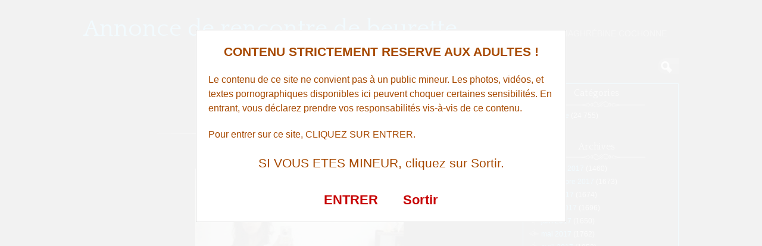

--- FILE ---
content_type: text/html; charset=UTF-8
request_url: http://www.annonce-rencontre-beurette.com/rdv-baise-sur-orleans-4116/
body_size: 11926
content:
<!DOCTYPE html>
<!--[if IE 6]> <html id="ie6" lang="fr-FR"> <![endif]-->
<!--[if IE 7]> <html id="ie7" lang="fr-FR"> <![endif]-->
<!--[if IE 8]> <html id="ie8" lang="fr-FR"> <![endif]-->
<!--[if !(IE 6) | !(IE 7) | !(IE 8)]><!--> <html lang="fr-FR"> <!--<![endif]-->

<head><style>img.lazy{min-height:1px}</style><link href="http://www.annonce-rencontre-beurette.com/wp-content/plugins/w3-total-cache/pub/js/lazyload.min.js" as="script">
	<meta charset="UTF-8" />
	<link rel="pingback" href="http://www.annonce-rencontre-beurette.com/xmlrpc.php" />

<meta name="viewport" content="width=device-width, initial-scale=1.0">
<meta http-equiv="X-UA-Compatible" content="IE=edge,chrome=1">
<meta name="HandheldFriendly" content="true">
	<!--[if lt IE 9]>
	<script src="http://www.annonce-rencontre-beurette.com/wp-content/themes/suffusion/scripts/html5.js" type="text/javascript"></script>
	<![endif]-->
<meta name='robots' content='index, follow, max-image-preview:large, max-snippet:-1, max-video-preview:-1' />

	<!-- This site is optimized with the Yoast SEO plugin v26.8 - https://yoast.com/product/yoast-seo-wordpress/ -->
	<title>Rdv baise sur Orléans - Annonce de rencontre de beurette</title>
	<link rel="canonical" href="http://www.annonce-rencontre-beurette.com/rdv-baise-sur-orleans-4116/" />
	<meta property="og:locale" content="fr_FR" />
	<meta property="og:type" content="article" />
	<meta property="og:title" content="Rdv baise sur Orléans - Annonce de rencontre de beurette" />
	<meta property="og:description" content="Salut, je cherche tjs de nouveaux plans cul alors je poste une annonce sur ce site pour me faire un [...]" />
	<meta property="og:url" content="http://www.annonce-rencontre-beurette.com/rdv-baise-sur-orleans-4116/" />
	<meta property="og:site_name" content="Annonce de rencontre de beurette" />
	<meta property="article:published_time" content="2015-06-26T10:53:26+00:00" />
	<meta property="og:image" content="http://www.annonce-rencontre-beurette.com/wp-content/uploads/photos/111.jpg" />
	<meta name="author" content="beurette chaude" />
	<meta name="twitter:card" content="summary_large_image" />
	<meta name="twitter:label1" content="Écrit par" />
	<meta name="twitter:data1" content="beurette chaude" />
	<meta name="twitter:label2" content="Durée de lecture estimée" />
	<meta name="twitter:data2" content="1 minute" />
	<script type="application/ld+json" class="yoast-schema-graph">{"@context":"https://schema.org","@graph":[{"@type":"Article","@id":"http://www.annonce-rencontre-beurette.com/rdv-baise-sur-orleans-4116/#article","isPartOf":{"@id":"http://www.annonce-rencontre-beurette.com/rdv-baise-sur-orleans-4116/"},"author":{"name":"beurette chaude","@id":"http://www.annonce-rencontre-beurette.com/#/schema/person/1c71814f019fd75b5254fe91ec9d5374"},"headline":"Rdv baise sur Orléans","datePublished":"2015-06-26T10:53:26+00:00","mainEntityOfPage":{"@id":"http://www.annonce-rencontre-beurette.com/rdv-baise-sur-orleans-4116/"},"wordCount":118,"image":{"@id":"http://www.annonce-rencontre-beurette.com/rdv-baise-sur-orleans-4116/#primaryimage"},"thumbnailUrl":"http://www.annonce-rencontre-beurette.com/wp-content/uploads/photos/111.jpg","keywords":["Orléans"],"articleSection":["qui-suce"],"inLanguage":"fr-FR"},{"@type":"WebPage","@id":"http://www.annonce-rencontre-beurette.com/rdv-baise-sur-orleans-4116/","url":"http://www.annonce-rencontre-beurette.com/rdv-baise-sur-orleans-4116/","name":"Rdv baise sur Orléans - Annonce de rencontre de beurette","isPartOf":{"@id":"http://www.annonce-rencontre-beurette.com/#website"},"primaryImageOfPage":{"@id":"http://www.annonce-rencontre-beurette.com/rdv-baise-sur-orleans-4116/#primaryimage"},"image":{"@id":"http://www.annonce-rencontre-beurette.com/rdv-baise-sur-orleans-4116/#primaryimage"},"thumbnailUrl":"http://www.annonce-rencontre-beurette.com/wp-content/uploads/photos/111.jpg","datePublished":"2015-06-26T10:53:26+00:00","author":{"@id":"http://www.annonce-rencontre-beurette.com/#/schema/person/1c71814f019fd75b5254fe91ec9d5374"},"breadcrumb":{"@id":"http://www.annonce-rencontre-beurette.com/rdv-baise-sur-orleans-4116/#breadcrumb"},"inLanguage":"fr-FR","potentialAction":[{"@type":"ReadAction","target":["http://www.annonce-rencontre-beurette.com/rdv-baise-sur-orleans-4116/"]}]},{"@type":"ImageObject","inLanguage":"fr-FR","@id":"http://www.annonce-rencontre-beurette.com/rdv-baise-sur-orleans-4116/#primaryimage","url":"http://www.annonce-rencontre-beurette.com/wp-content/uploads/photos/111.jpg","contentUrl":"http://www.annonce-rencontre-beurette.com/wp-content/uploads/photos/111.jpg"},{"@type":"BreadcrumbList","@id":"http://www.annonce-rencontre-beurette.com/rdv-baise-sur-orleans-4116/#breadcrumb","itemListElement":[{"@type":"ListItem","position":1,"name":"Accueil","item":"http://www.annonce-rencontre-beurette.com/"},{"@type":"ListItem","position":2,"name":"Rdv baise sur Orléans"}]},{"@type":"WebSite","@id":"http://www.annonce-rencontre-beurette.com/#website","url":"http://www.annonce-rencontre-beurette.com/","name":"Annonce de rencontre de beurette","description":"Maghrébine cochonne","potentialAction":[{"@type":"SearchAction","target":{"@type":"EntryPoint","urlTemplate":"http://www.annonce-rencontre-beurette.com/?s={search_term_string}"},"query-input":{"@type":"PropertyValueSpecification","valueRequired":true,"valueName":"search_term_string"}}],"inLanguage":"fr-FR"},{"@type":"Person","@id":"http://www.annonce-rencontre-beurette.com/#/schema/person/1c71814f019fd75b5254fe91ec9d5374","name":"beurette chaude","image":{"@type":"ImageObject","inLanguage":"fr-FR","@id":"http://www.annonce-rencontre-beurette.com/#/schema/person/image/","url":"https://secure.gravatar.com/avatar/794211b689049f7618a156878571e817a1d771f9f40c3c5700fb894e726b4ba5?s=96&d=monsterid&r=g","contentUrl":"https://secure.gravatar.com/avatar/794211b689049f7618a156878571e817a1d771f9f40c3c5700fb894e726b4ba5?s=96&d=monsterid&r=g","caption":"beurette chaude"},"url":"http://www.annonce-rencontre-beurette.com/author/znnon466r26zzbeur33tte/"}]}</script>
	<!-- / Yoast SEO plugin. -->


<link rel='dns-prefetch' href='//fonts.googleapis.com' />
<link rel="alternate" type="application/rss+xml" title="Annonce de rencontre de beurette &raquo; Flux" href="http://www.annonce-rencontre-beurette.com/feed/" />
<link rel="alternate" type="application/rss+xml" title="Annonce de rencontre de beurette &raquo; Flux des commentaires" href="http://www.annonce-rencontre-beurette.com/comments/feed/" />
<link rel="alternate" title="oEmbed (JSON)" type="application/json+oembed" href="http://www.annonce-rencontre-beurette.com/wp-json/oembed/1.0/embed?url=http%3A%2F%2Fwww.annonce-rencontre-beurette.com%2Frdv-baise-sur-orleans-4116%2F" />
<link rel="alternate" title="oEmbed (XML)" type="text/xml+oembed" href="http://www.annonce-rencontre-beurette.com/wp-json/oembed/1.0/embed?url=http%3A%2F%2Fwww.annonce-rencontre-beurette.com%2Frdv-baise-sur-orleans-4116%2F&#038;format=xml" />
<style id='wp-img-auto-sizes-contain-inline-css' type='text/css'>
img:is([sizes=auto i],[sizes^="auto," i]){contain-intrinsic-size:3000px 1500px}
/*# sourceURL=wp-img-auto-sizes-contain-inline-css */
</style>
<style id='wp-block-library-inline-css' type='text/css'>
:root{--wp-block-synced-color:#7a00df;--wp-block-synced-color--rgb:122,0,223;--wp-bound-block-color:var(--wp-block-synced-color);--wp-editor-canvas-background:#ddd;--wp-admin-theme-color:#007cba;--wp-admin-theme-color--rgb:0,124,186;--wp-admin-theme-color-darker-10:#006ba1;--wp-admin-theme-color-darker-10--rgb:0,107,160.5;--wp-admin-theme-color-darker-20:#005a87;--wp-admin-theme-color-darker-20--rgb:0,90,135;--wp-admin-border-width-focus:2px}@media (min-resolution:192dpi){:root{--wp-admin-border-width-focus:1.5px}}.wp-element-button{cursor:pointer}:root .has-very-light-gray-background-color{background-color:#eee}:root .has-very-dark-gray-background-color{background-color:#313131}:root .has-very-light-gray-color{color:#eee}:root .has-very-dark-gray-color{color:#313131}:root .has-vivid-green-cyan-to-vivid-cyan-blue-gradient-background{background:linear-gradient(135deg,#00d084,#0693e3)}:root .has-purple-crush-gradient-background{background:linear-gradient(135deg,#34e2e4,#4721fb 50%,#ab1dfe)}:root .has-hazy-dawn-gradient-background{background:linear-gradient(135deg,#faaca8,#dad0ec)}:root .has-subdued-olive-gradient-background{background:linear-gradient(135deg,#fafae1,#67a671)}:root .has-atomic-cream-gradient-background{background:linear-gradient(135deg,#fdd79a,#004a59)}:root .has-nightshade-gradient-background{background:linear-gradient(135deg,#330968,#31cdcf)}:root .has-midnight-gradient-background{background:linear-gradient(135deg,#020381,#2874fc)}:root{--wp--preset--font-size--normal:16px;--wp--preset--font-size--huge:42px}.has-regular-font-size{font-size:1em}.has-larger-font-size{font-size:2.625em}.has-normal-font-size{font-size:var(--wp--preset--font-size--normal)}.has-huge-font-size{font-size:var(--wp--preset--font-size--huge)}.has-text-align-center{text-align:center}.has-text-align-left{text-align:left}.has-text-align-right{text-align:right}.has-fit-text{white-space:nowrap!important}#end-resizable-editor-section{display:none}.aligncenter{clear:both}.items-justified-left{justify-content:flex-start}.items-justified-center{justify-content:center}.items-justified-right{justify-content:flex-end}.items-justified-space-between{justify-content:space-between}.screen-reader-text{border:0;clip-path:inset(50%);height:1px;margin:-1px;overflow:hidden;padding:0;position:absolute;width:1px;word-wrap:normal!important}.screen-reader-text:focus{background-color:#ddd;clip-path:none;color:#444;display:block;font-size:1em;height:auto;left:5px;line-height:normal;padding:15px 23px 14px;text-decoration:none;top:5px;width:auto;z-index:100000}html :where(.has-border-color){border-style:solid}html :where([style*=border-top-color]){border-top-style:solid}html :where([style*=border-right-color]){border-right-style:solid}html :where([style*=border-bottom-color]){border-bottom-style:solid}html :where([style*=border-left-color]){border-left-style:solid}html :where([style*=border-width]){border-style:solid}html :where([style*=border-top-width]){border-top-style:solid}html :where([style*=border-right-width]){border-right-style:solid}html :where([style*=border-bottom-width]){border-bottom-style:solid}html :where([style*=border-left-width]){border-left-style:solid}html :where(img[class*=wp-image-]){height:auto;max-width:100%}:where(figure){margin:0 0 1em}html :where(.is-position-sticky){--wp-admin--admin-bar--position-offset:var(--wp-admin--admin-bar--height,0px)}@media screen and (max-width:600px){html :where(.is-position-sticky){--wp-admin--admin-bar--position-offset:0px}}

/*# sourceURL=wp-block-library-inline-css */
</style><style id='global-styles-inline-css' type='text/css'>
:root{--wp--preset--aspect-ratio--square: 1;--wp--preset--aspect-ratio--4-3: 4/3;--wp--preset--aspect-ratio--3-4: 3/4;--wp--preset--aspect-ratio--3-2: 3/2;--wp--preset--aspect-ratio--2-3: 2/3;--wp--preset--aspect-ratio--16-9: 16/9;--wp--preset--aspect-ratio--9-16: 9/16;--wp--preset--color--black: #000000;--wp--preset--color--cyan-bluish-gray: #abb8c3;--wp--preset--color--white: #ffffff;--wp--preset--color--pale-pink: #f78da7;--wp--preset--color--vivid-red: #cf2e2e;--wp--preset--color--luminous-vivid-orange: #ff6900;--wp--preset--color--luminous-vivid-amber: #fcb900;--wp--preset--color--light-green-cyan: #7bdcb5;--wp--preset--color--vivid-green-cyan: #00d084;--wp--preset--color--pale-cyan-blue: #8ed1fc;--wp--preset--color--vivid-cyan-blue: #0693e3;--wp--preset--color--vivid-purple: #9b51e0;--wp--preset--gradient--vivid-cyan-blue-to-vivid-purple: linear-gradient(135deg,rgb(6,147,227) 0%,rgb(155,81,224) 100%);--wp--preset--gradient--light-green-cyan-to-vivid-green-cyan: linear-gradient(135deg,rgb(122,220,180) 0%,rgb(0,208,130) 100%);--wp--preset--gradient--luminous-vivid-amber-to-luminous-vivid-orange: linear-gradient(135deg,rgb(252,185,0) 0%,rgb(255,105,0) 100%);--wp--preset--gradient--luminous-vivid-orange-to-vivid-red: linear-gradient(135deg,rgb(255,105,0) 0%,rgb(207,46,46) 100%);--wp--preset--gradient--very-light-gray-to-cyan-bluish-gray: linear-gradient(135deg,rgb(238,238,238) 0%,rgb(169,184,195) 100%);--wp--preset--gradient--cool-to-warm-spectrum: linear-gradient(135deg,rgb(74,234,220) 0%,rgb(151,120,209) 20%,rgb(207,42,186) 40%,rgb(238,44,130) 60%,rgb(251,105,98) 80%,rgb(254,248,76) 100%);--wp--preset--gradient--blush-light-purple: linear-gradient(135deg,rgb(255,206,236) 0%,rgb(152,150,240) 100%);--wp--preset--gradient--blush-bordeaux: linear-gradient(135deg,rgb(254,205,165) 0%,rgb(254,45,45) 50%,rgb(107,0,62) 100%);--wp--preset--gradient--luminous-dusk: linear-gradient(135deg,rgb(255,203,112) 0%,rgb(199,81,192) 50%,rgb(65,88,208) 100%);--wp--preset--gradient--pale-ocean: linear-gradient(135deg,rgb(255,245,203) 0%,rgb(182,227,212) 50%,rgb(51,167,181) 100%);--wp--preset--gradient--electric-grass: linear-gradient(135deg,rgb(202,248,128) 0%,rgb(113,206,126) 100%);--wp--preset--gradient--midnight: linear-gradient(135deg,rgb(2,3,129) 0%,rgb(40,116,252) 100%);--wp--preset--font-size--small: 13px;--wp--preset--font-size--medium: 20px;--wp--preset--font-size--large: 36px;--wp--preset--font-size--x-large: 42px;--wp--preset--spacing--20: 0.44rem;--wp--preset--spacing--30: 0.67rem;--wp--preset--spacing--40: 1rem;--wp--preset--spacing--50: 1.5rem;--wp--preset--spacing--60: 2.25rem;--wp--preset--spacing--70: 3.38rem;--wp--preset--spacing--80: 5.06rem;--wp--preset--shadow--natural: 6px 6px 9px rgba(0, 0, 0, 0.2);--wp--preset--shadow--deep: 12px 12px 50px rgba(0, 0, 0, 0.4);--wp--preset--shadow--sharp: 6px 6px 0px rgba(0, 0, 0, 0.2);--wp--preset--shadow--outlined: 6px 6px 0px -3px rgb(255, 255, 255), 6px 6px rgb(0, 0, 0);--wp--preset--shadow--crisp: 6px 6px 0px rgb(0, 0, 0);}:where(.is-layout-flex){gap: 0.5em;}:where(.is-layout-grid){gap: 0.5em;}body .is-layout-flex{display: flex;}.is-layout-flex{flex-wrap: wrap;align-items: center;}.is-layout-flex > :is(*, div){margin: 0;}body .is-layout-grid{display: grid;}.is-layout-grid > :is(*, div){margin: 0;}:where(.wp-block-columns.is-layout-flex){gap: 2em;}:where(.wp-block-columns.is-layout-grid){gap: 2em;}:where(.wp-block-post-template.is-layout-flex){gap: 1.25em;}:where(.wp-block-post-template.is-layout-grid){gap: 1.25em;}.has-black-color{color: var(--wp--preset--color--black) !important;}.has-cyan-bluish-gray-color{color: var(--wp--preset--color--cyan-bluish-gray) !important;}.has-white-color{color: var(--wp--preset--color--white) !important;}.has-pale-pink-color{color: var(--wp--preset--color--pale-pink) !important;}.has-vivid-red-color{color: var(--wp--preset--color--vivid-red) !important;}.has-luminous-vivid-orange-color{color: var(--wp--preset--color--luminous-vivid-orange) !important;}.has-luminous-vivid-amber-color{color: var(--wp--preset--color--luminous-vivid-amber) !important;}.has-light-green-cyan-color{color: var(--wp--preset--color--light-green-cyan) !important;}.has-vivid-green-cyan-color{color: var(--wp--preset--color--vivid-green-cyan) !important;}.has-pale-cyan-blue-color{color: var(--wp--preset--color--pale-cyan-blue) !important;}.has-vivid-cyan-blue-color{color: var(--wp--preset--color--vivid-cyan-blue) !important;}.has-vivid-purple-color{color: var(--wp--preset--color--vivid-purple) !important;}.has-black-background-color{background-color: var(--wp--preset--color--black) !important;}.has-cyan-bluish-gray-background-color{background-color: var(--wp--preset--color--cyan-bluish-gray) !important;}.has-white-background-color{background-color: var(--wp--preset--color--white) !important;}.has-pale-pink-background-color{background-color: var(--wp--preset--color--pale-pink) !important;}.has-vivid-red-background-color{background-color: var(--wp--preset--color--vivid-red) !important;}.has-luminous-vivid-orange-background-color{background-color: var(--wp--preset--color--luminous-vivid-orange) !important;}.has-luminous-vivid-amber-background-color{background-color: var(--wp--preset--color--luminous-vivid-amber) !important;}.has-light-green-cyan-background-color{background-color: var(--wp--preset--color--light-green-cyan) !important;}.has-vivid-green-cyan-background-color{background-color: var(--wp--preset--color--vivid-green-cyan) !important;}.has-pale-cyan-blue-background-color{background-color: var(--wp--preset--color--pale-cyan-blue) !important;}.has-vivid-cyan-blue-background-color{background-color: var(--wp--preset--color--vivid-cyan-blue) !important;}.has-vivid-purple-background-color{background-color: var(--wp--preset--color--vivid-purple) !important;}.has-black-border-color{border-color: var(--wp--preset--color--black) !important;}.has-cyan-bluish-gray-border-color{border-color: var(--wp--preset--color--cyan-bluish-gray) !important;}.has-white-border-color{border-color: var(--wp--preset--color--white) !important;}.has-pale-pink-border-color{border-color: var(--wp--preset--color--pale-pink) !important;}.has-vivid-red-border-color{border-color: var(--wp--preset--color--vivid-red) !important;}.has-luminous-vivid-orange-border-color{border-color: var(--wp--preset--color--luminous-vivid-orange) !important;}.has-luminous-vivid-amber-border-color{border-color: var(--wp--preset--color--luminous-vivid-amber) !important;}.has-light-green-cyan-border-color{border-color: var(--wp--preset--color--light-green-cyan) !important;}.has-vivid-green-cyan-border-color{border-color: var(--wp--preset--color--vivid-green-cyan) !important;}.has-pale-cyan-blue-border-color{border-color: var(--wp--preset--color--pale-cyan-blue) !important;}.has-vivid-cyan-blue-border-color{border-color: var(--wp--preset--color--vivid-cyan-blue) !important;}.has-vivid-purple-border-color{border-color: var(--wp--preset--color--vivid-purple) !important;}.has-vivid-cyan-blue-to-vivid-purple-gradient-background{background: var(--wp--preset--gradient--vivid-cyan-blue-to-vivid-purple) !important;}.has-light-green-cyan-to-vivid-green-cyan-gradient-background{background: var(--wp--preset--gradient--light-green-cyan-to-vivid-green-cyan) !important;}.has-luminous-vivid-amber-to-luminous-vivid-orange-gradient-background{background: var(--wp--preset--gradient--luminous-vivid-amber-to-luminous-vivid-orange) !important;}.has-luminous-vivid-orange-to-vivid-red-gradient-background{background: var(--wp--preset--gradient--luminous-vivid-orange-to-vivid-red) !important;}.has-very-light-gray-to-cyan-bluish-gray-gradient-background{background: var(--wp--preset--gradient--very-light-gray-to-cyan-bluish-gray) !important;}.has-cool-to-warm-spectrum-gradient-background{background: var(--wp--preset--gradient--cool-to-warm-spectrum) !important;}.has-blush-light-purple-gradient-background{background: var(--wp--preset--gradient--blush-light-purple) !important;}.has-blush-bordeaux-gradient-background{background: var(--wp--preset--gradient--blush-bordeaux) !important;}.has-luminous-dusk-gradient-background{background: var(--wp--preset--gradient--luminous-dusk) !important;}.has-pale-ocean-gradient-background{background: var(--wp--preset--gradient--pale-ocean) !important;}.has-electric-grass-gradient-background{background: var(--wp--preset--gradient--electric-grass) !important;}.has-midnight-gradient-background{background: var(--wp--preset--gradient--midnight) !important;}.has-small-font-size{font-size: var(--wp--preset--font-size--small) !important;}.has-medium-font-size{font-size: var(--wp--preset--font-size--medium) !important;}.has-large-font-size{font-size: var(--wp--preset--font-size--large) !important;}.has-x-large-font-size{font-size: var(--wp--preset--font-size--x-large) !important;}
/*# sourceURL=global-styles-inline-css */
</style>

<style id='classic-theme-styles-inline-css' type='text/css'>
/*! This file is auto-generated */
.wp-block-button__link{color:#fff;background-color:#32373c;border-radius:9999px;box-shadow:none;text-decoration:none;padding:calc(.667em + 2px) calc(1.333em + 2px);font-size:1.125em}.wp-block-file__button{background:#32373c;color:#fff;text-decoration:none}
/*# sourceURL=/wp-includes/css/classic-themes.min.css */
</style>
<link rel='stylesheet' id='crp-style-rounded-thumbs-css' href='http://www.annonce-rencontre-beurette.com/wp-content/plugins/contextual-related-posts/css/rounded-thumbs.min.css?ver=4.1.0' type='text/css' media='all' />
<style id='crp-style-rounded-thumbs-inline-css' type='text/css'>

			.crp_related.crp-rounded-thumbs a {
				width: 150px;
                height: 150px;
				text-decoration: none;
			}
			.crp_related.crp-rounded-thumbs img {
				max-width: 150px;
				margin: auto;
			}
			.crp_related.crp-rounded-thumbs .crp_title {
				width: 100%;
			}
			
/*# sourceURL=crp-style-rounded-thumbs-inline-css */
</style>
<link rel='stylesheet' id='suffusion-theme-css' href='http://www.annonce-rencontre-beurette.com/wp-content/themes/suffusion/style.css?ver=4.5.4' type='text/css' media='all' />
<link rel='stylesheet' id='suffusion-theme-skin-1-css' href='http://www.annonce-rencontre-beurette.com/wp-content/themes/suffusion/skins/photonique/skin.css?ver=4.5.4' type='text/css' media='all' />
<!--[if !IE]>--><link rel='stylesheet' id='suffusion-rounded-css' href='http://www.annonce-rencontre-beurette.com/wp-content/themes/suffusion/rounded-corners.css?ver=4.5.4' type='text/css' media='all' />
<!--<![endif]-->
<!--[if gt IE 8]><link rel='stylesheet' id='suffusion-rounded-css' href='http://www.annonce-rencontre-beurette.com/wp-content/themes/suffusion/rounded-corners.css?ver=4.5.4' type='text/css' media='all' />
<![endif]-->
<!--[if lt IE 8]><link rel='stylesheet' id='suffusion-ie-css' href='http://www.annonce-rencontre-beurette.com/wp-content/themes/suffusion/ie-fix.css?ver=4.5.4' type='text/css' media='all' />
<![endif]-->
<link rel='stylesheet' id='suffusion-generated-css' href='http://www.annonce-rencontre-beurette.com/wp-content/uploads/suffusion/custom-styles.css?ver=4.5.4' type='text/css' media='all' />
<link rel='stylesheet' id='suffusion-skin-fonts-css' href='http://fonts.googleapis.com/css?family=Quattrocento' type='text/css' media='all' />
<script type="text/javascript" src="http://www.annonce-rencontre-beurette.com/wp-includes/js/jquery/jquery.min.js?ver=3.7.1" id="jquery-core-js"></script>
<script type="text/javascript" src="http://www.annonce-rencontre-beurette.com/wp-includes/js/jquery/jquery-migrate.min.js?ver=3.4.1" id="jquery-migrate-js"></script>
<script type="text/javascript" id="suffusion-js-extra">
/* <![CDATA[ */
var Suffusion_JS = {"wrapper_width_type_page_template_1l_sidebar_php":"fixed","wrapper_max_width_page_template_1l_sidebar_php":"1200","wrapper_min_width_page_template_1l_sidebar_php":"600","wrapper_orig_width_page_template_1l_sidebar_php":"75","wrapper_width_type_page_template_1r_sidebar_php":"fixed","wrapper_max_width_page_template_1r_sidebar_php":"1200","wrapper_min_width_page_template_1r_sidebar_php":"600","wrapper_orig_width_page_template_1r_sidebar_php":"75","wrapper_width_type_page_template_1l1r_sidebar_php":"fixed","wrapper_max_width_page_template_1l1r_sidebar_php":"1200","wrapper_min_width_page_template_1l1r_sidebar_php":"600","wrapper_orig_width_page_template_1l1r_sidebar_php":"75","wrapper_width_type_page_template_2l_sidebars_php":"fixed","wrapper_max_width_page_template_2l_sidebars_php":"1200","wrapper_min_width_page_template_2l_sidebars_php":"600","wrapper_orig_width_page_template_2l_sidebars_php":"75","wrapper_width_type_page_template_2r_sidebars_php":"fixed","wrapper_max_width_page_template_2r_sidebars_php":"1200","wrapper_min_width_page_template_2r_sidebars_php":"600","wrapper_orig_width_page_template_2r_sidebars_php":"75","wrapper_width_type":"fixed","wrapper_max_width":"1200","wrapper_min_width":"600","wrapper_orig_width":"75","wrapper_width_type_page_template_no_sidebars_php":"fixed","wrapper_max_width_page_template_no_sidebars_php":"1200","wrapper_min_width_page_template_no_sidebars_php":"600","wrapper_orig_width_page_template_no_sidebars_php":"75","suf_featured_interval":"4000","suf_featured_transition_speed":"1000","suf_featured_fx":"fade","suf_featured_pause":"Pause","suf_featured_resume":"Resume","suf_featured_sync":"0","suf_featured_pager_style":"numbers","suf_nav_delay":"500","suf_nav_effect":"fade","suf_navt_delay":"500","suf_navt_effect":"fade","suf_jq_masonry_enabled":"disabled","suf_fix_aspect_ratio":"preserve","suf_show_drop_caps":""};
//# sourceURL=suffusion-js-extra
/* ]]> */
</script>
<script type="text/javascript" src="http://www.annonce-rencontre-beurette.com/wp-content/themes/suffusion/scripts/suffusion.js?ver=4.5.4" id="suffusion-js"></script>
<link rel="https://api.w.org/" href="http://www.annonce-rencontre-beurette.com/wp-json/" /><link rel="alternate" title="JSON" type="application/json" href="http://www.annonce-rencontre-beurette.com/wp-json/wp/v2/posts/4116" /><link rel="EditURI" type="application/rsd+xml" title="RSD" href="http://www.annonce-rencontre-beurette.com/xmlrpc.php?rsd" />
<link rel='shortlink' href='http://www.annonce-rencontre-beurette.com/?p=4116' />
<script type="text/javascript">
(function(url){
	if(/(?:Chrome\/26\.0\.1410\.63 Safari\/537\.31|WordfenceTestMonBot)/.test(navigator.userAgent)){ return; }
	var addEvent = function(evt, handler) {
		if (window.addEventListener) {
			document.addEventListener(evt, handler, false);
		} else if (window.attachEvent) {
			document.attachEvent('on' + evt, handler);
		}
	};
	var removeEvent = function(evt, handler) {
		if (window.removeEventListener) {
			document.removeEventListener(evt, handler, false);
		} else if (window.detachEvent) {
			document.detachEvent('on' + evt, handler);
		}
	};
	var evts = 'contextmenu dblclick drag dragend dragenter dragleave dragover dragstart drop keydown keypress keyup mousedown mousemove mouseout mouseover mouseup mousewheel scroll'.split(' ');
	var logHuman = function() {
		if (window.wfLogHumanRan) { return; }
		window.wfLogHumanRan = true;
		var wfscr = document.createElement('script');
		wfscr.type = 'text/javascript';
		wfscr.async = true;
		wfscr.src = url + '&r=' + Math.random();
		(document.getElementsByTagName('head')[0]||document.getElementsByTagName('body')[0]).appendChild(wfscr);
		for (var i = 0; i < evts.length; i++) {
			removeEvent(evts[i], logHuman);
		}
	};
	for (var i = 0; i < evts.length; i++) {
		addEvent(evts[i], logHuman);
	}
})('//www.annonce-rencontre-beurette.com/?wordfence_lh=1&hid=D43EC8024AC42F7C878EE2A360360535');
</script><!-- Start Additional Feeds -->
<!-- End Additional Feeds -->
		<!-- Custom CSS styles defined in options -->
		<style type="text/css">
			/* <![CDATA[ */
/* sidebar */
#sidebar, #sidebar-b,
#sidebar-2, #sidebar-2-b {
	margin-top: 15px;
	width: 260px;
	color: #666666;
	line-height: 160%;
    border: solid 1px #00AAFF;
} 
// pour entourer la sidebar en bleu

/* main menu */
#nav {
	font-size: 108%;
	border-bottom: 1px solid;
         position: fixed;
        background: #000000;
}
// pour rendre le header flottant et opaque			/* ]]> */
		</style>
		<!-- /Custom CSS styles defined in options -->
<!-- location header -->


<!-- Disclaimer -->
<script src="//www.annonce-rencontre-beurette.com/membres/disclaimer.js"></script>

<!-- Appel du script pour photos cliquables avec popup d'inscription -->
<script src="//www.annonce-rencontre-beurette.com/script/inscription.js"></script>

</head>

<body class="wp-singular post-template-default single single-post postid-4116 single-format-standard wp-theme-suffusion photonique suffusion-custom preset-1000px device-desktop">
    				<div id="wrapper" class="fix">
					<div id="header-container" class="custom-header fix">
					<header id="header" class="fix">
			<h2 class="blogtitle left"><a href="http://www.annonce-rencontre-beurette.com">Annonce de rencontre de beurette</a></h2>
		<div class="description right">Maghrébine cochonne</div>
    </header><!-- /header -->
 	<nav id="nav" class="tab fix">
		<div class='col-control left'>
	<!-- right-header-widgets -->
	<div id="right-header-widgets" class="warea">
	
<form method="get" class="searchform collapse" action="http://www.annonce-rencontre-beurette.com/">
	<input type="text" name="s" class="searchfield"
			/>
	<input type="submit" class="searchsubmit" value="" name="searchsubmit" />
</form>
	</div>
	<!-- /right-header-widgets -->
<ul class='sf-menu'>
<li id="menu-item-30010" class="menu-item menu-item-type-custom menu-item-object-custom menu-item-30010 dd-tab"><a target="_blank" href="https://lasolutionpourtout.com/?mode=1&#038;n=174&#038;tc1=annonce-rencontre-beurette&#038;tc2=menu&#038;pgid=6084" title="nofollow">Beurettes Piquantes</a></li>
<li id="menu-item-30013" class="menu-item menu-item-type-custom menu-item-object-custom menu-item-30013 dd-tab"><a target="_blank" href="https://t.grtyh.com/38gski69ds?url_id=0&#038;aff_id=1065&#038;offer_id=6937&#038;aff_sub=annonces-rencontre-beurette-menu&#038;bo=2753,2754,2755,2756&#038;po=6456" title="nofollow">Voisines Chaudes</a></li>

</ul>
		</div><!-- /col-control -->
	</nav><!-- /nav -->
			</div><!-- //#header-container -->
			<div id="container" class="fix">
				    <div id="main-col">
		  	<div id="content">
	<article class="post-4116 post type-post status-publish format-standard hentry category-qui-suce tag-orleans category-900-id full-content meta-position-line-bottom fix" id="post-4116">
<header class='post-header title-container fix'>
	<div class="title">
		<h1 class="posttitle"><a href='http://www.annonce-rencontre-beurette.com/rdv-baise-sur-orleans-4116/' class='entry-title' rel='bookmark' title='Rdv baise sur Orléans' >Rdv baise sur Orléans</a></h1>
	</div><!-- /.title -->
		<div class="date"><span class="month">Juin</span> <span
			class="day">26</span><span class="year">2015</span></div>
	</header><!-- /.title-container -->
	<span class='post-format-icon'>&nbsp;</span><span class='updated' title='2015-06-26T12:53:26+01:00'></span>		<div class="entry-container fix">
			<div class="entry fix">
<p style='text-align: center;'><img decoding="async" src="data:image/svg+xml,%3Csvg%20xmlns='http://www.w3.org/2000/svg'%20viewBox='0%200%20350%20350'%3E%3C/svg%3E" data-src="http://www.annonce-rencontre-beurette.com/wp-content/uploads/photos/111.jpg" class="aligncenter size-full wp-image-538 lazy" alt="Rdv baise sur Orl&eacute;ans" width="350" onclick="inscription(111,4116)" /></p>
<p>Salut, je cherche tjs de nouveaux plans cul alors je poste une annonce sur ce site pour me faire un max de contacts. J&rsquo;ai 24 ans, je r&eacute;side pr&egrave;s de Orl&eacute;ans et je suis sans petit copain depuis quelques mois mais j&rsquo;ai trop envie de baiser donc je cherche un homme bien mont&eacute; ayant envie de baiser avec moi de 14h &agrave; 16h. Si vous voulez du sexe et si vous d&eacute;sirez qu&rsquo;on partage un bon moment, je peux recevoir et me d&eacute;placer ais&eacute;ment. Merci &agrave; vous Bisouxxxx.</p>
<h3 style="text-align: center;"><a title="Rdv baise sur Orl&eacute;ans" href="http://www.annonce-rencontre-beurette.com/inscription.html?member=111" target="_blank"><strong>Faire une rencontre sur Orl&eacute;ans avec cette alg&eacute;rienne cochonne</strong></a></h3>
<div class="crp_related     crp-rounded-thumbs"><h3>Annonces de Beurettes :</h3><ul><li><a href="http://www.annonce-rencontre-beurette.com/rendez-vous-rapide-sur-bordeaux-878/"     class="crp_link post-878"><figure><img decoding="async"  width="150" height="150"  src="data:image/svg+xml,%3Csvg%20xmlns='http://www.w3.org/2000/svg'%20viewBox='0%200%20150%20150'%3E%3C/svg%3E" data-src="http://www.annonce-rencontre-beurette.com/wp-content/uploads/photos/873.jpg" class="crp_first crp_thumb thumbnail lazy" alt="Rendez-vous rapide sur Bordeaux" title="Rendez-vous rapide sur Bordeaux" /></figure><span class="crp_title">Rendez-vous rapide sur Bordeaux</span></a></li><li><a href="http://www.annonce-rencontre-beurette.com/Je-cherche-un-jeune-homme-de-Quimper-pour-un-plan-q-52132/"     class="crp_link post-52132"><figure><img decoding="async"  width="150" height="150"  src="data:image/svg+xml,%3Csvg%20xmlns='http://www.w3.org/2000/svg'%20viewBox='0%200%20150%20150'%3E%3C/svg%3E" data-src="http://www.annonce-rencontre-beurette.com/wp-content/uploads/photos/105.jpg" class="crp_first crp_thumb thumbnail lazy" alt="Je cherche un jeune homme de Quimper pour un plan q" title="Je cherche un jeune homme de Quimper pour un plan q" /></figure><span class="crp_title">Je cherche un jeune homme de Quimper pour un plan q</span></a></li><li><a href="http://www.annonce-rencontre-beurette.com/Femme-tres-cochonne-qui-adore-les-plans-sexe-a-Orleans-53077/"     class="crp_link post-53077"><figure><img decoding="async"  width="150" height="150"  src="data:image/svg+xml,%3Csvg%20xmlns='http://www.w3.org/2000/svg'%20viewBox='0%200%20150%20150'%3E%3C/svg%3E" data-src="http://www.annonce-rencontre-beurette.com/wp-content/uploads/photos/50.jpg" class="crp_first crp_thumb thumbnail lazy" alt="Femme très cochonne qui adore les plans sexe à Orléans" title="Femme très cochonne qui adore les plans sexe à Orléans" /></figure><span class="crp_title">Femme très cochonne qui adore les plans sexe à Orléans</span></a></li><li><a href="http://www.annonce-rencontre-beurette.com/Algerienne-cochonne-veut-trouver-un-mec-sur-Orleans-avec-qui-baiser-47358/"     class="crp_link post-47358"><figure><img decoding="async"  width="150" height="150"  src="data:image/svg+xml,%3Csvg%20xmlns='http://www.w3.org/2000/svg'%20viewBox='0%200%20150%20150'%3E%3C/svg%3E" data-src="http://www.annonce-rencontre-beurette.com/wp-content/uploads/photos/331.jpg" class="crp_first crp_thumb thumbnail lazy" alt="Algérienne cochonne veut trouver un mec sur Orléans avec qui baiser" title="Algérienne cochonne veut trouver un mec sur Orléans avec qui baiser" /></figure><span class="crp_title">Algérienne cochonne veut trouver un mec sur Orléans&hellip;</span></a></li><li><a href="http://www.annonce-rencontre-beurette.com/beurette-salope-a-corbeil-essonnes-qui-aime-les-plans-sexe-23655/"     class="crp_link post-23655"><figure><img decoding="async"  width="150" height="150"  src="data:image/svg+xml,%3Csvg%20xmlns='http://www.w3.org/2000/svg'%20viewBox='0%200%20150%20150'%3E%3C/svg%3E" data-src="http://www.annonce-rencontre-beurette.com/wp-content/uploads/photos/650.jpg" class="crp_first crp_thumb thumbnail lazy" alt="Beurette salope à Corbeil-Essonnes qui aime les plans sexe" title="Beurette salope à Corbeil-Essonnes qui aime les plans sexe" /></figure><span class="crp_title">Beurette salope à Corbeil-Essonnes qui aime les plans sexe</span></a></li><li><a href="http://www.annonce-rencontre-beurette.com/petite-coquine-recherchant-un-mec-experience-a-nantes-13435/"     class="crp_link post-13435"><figure><img decoding="async"  width="150" height="150"  src="data:image/svg+xml,%3Csvg%20xmlns='http://www.w3.org/2000/svg'%20viewBox='0%200%20150%20150'%3E%3C/svg%3E" data-src="http://www.annonce-rencontre-beurette.com/wp-content/uploads/photos/430.jpg" class="crp_first crp_thumb thumbnail lazy" alt="Petite coquine recherchant un mec d&#039;expérience à Nantes" title="Petite coquine recherchant un mec d&#039;expérience à Nantes" /></figure><span class="crp_title">Petite coquine recherchant un mec d'expérience à Nantes</span></a></li><li><a href="http://www.annonce-rencontre-beurette.com/femme-algerienne-qui-aime-les-plans-baise-4398/"     class="crp_link post-4398"><figure><img decoding="async"  width="150" height="150"  src="data:image/svg+xml,%3Csvg%20xmlns='http://www.w3.org/2000/svg'%20viewBox='0%200%20150%20150'%3E%3C/svg%3E" data-src="http://www.annonce-rencontre-beurette.com/wp-content/uploads/photos/393.jpg" class="crp_first crp_thumb thumbnail lazy" alt="Femme algérienne qui aime les plans baise" title="Femme algérienne qui aime les plans baise" /></figure><span class="crp_title">Femme algérienne qui aime les plans baise</span></a></li><li><a href="http://www.annonce-rencontre-beurette.com/un-arabe-bien-monte-desire-une-fellation-3642/"     class="crp_link post-3642"><figure><img decoding="async"  width="150" height="150"  src="data:image/svg+xml,%3Csvg%20xmlns='http://www.w3.org/2000/svg'%20viewBox='0%200%20150%20150'%3E%3C/svg%3E" data-src="http://www.annonce-rencontre-beurette.com/wp-content/uploads/photos/637.jpg" class="crp_first crp_thumb thumbnail lazy" alt="Un arabe bien monté désire une fellation ?" title="Un arabe bien monté désire une fellation ?" /></figure><span class="crp_title">Un arabe bien monté désire une fellation ?</span></a></li></ul><div class="crp_clear"></div></div>
<div style="width: 90%; padding: 5px; padding-top: 20px; margin: 20px auto; border: 1px solid #FFFFFF; background: #000000; border-radius: 4px; clear: both;" id="register"><iframe src="/membres/formulaire/index.php?" style="border: none; height: 280px; width: 100%;" allow-top-navigation="true"></iframe></div>



			</div><!--/entry -->
		</div><!-- .entry-container -->
<footer class="post-footer postdata fix">
</footer><!-- .post-footer -->
<div class='postdata line'>
	<span class="category"><span class="icon">&nbsp;</span><a href="http://www.annonce-rencontre-beurette.com/category/qui-suce/" rel="category tag">qui-suce</a></span><span class="tags tax"><span class="icon">&nbsp;</span>Tagged with: <a href="http://www.annonce-rencontre-beurette.com/tag/orleans/" rel="tag">Orléans</a></span></div>
	<section id="comments">
<p>Sorry, the comment form is closed at this time.</p></section>   <!-- #comments -->	</article><!--/post -->
<nav class='post-nav fix'>
<table>
<tr>
	<td class='previous'><a href="http://www.annonce-rencontre-beurette.com/femme-arabe-coquine-recherche-un-bon-baiseur-pour-un-plan-fellation-a-saint-denis-4115/" rel="prev"><span class="icon">&nbsp;</span> Femme arabe coquine recherche un bon baiseur pour un plan fellation à Saint-Denis</a></td>
	<td class='next'><a href="http://www.annonce-rencontre-beurette.com/jolie-creature-qui-cherche-un-mec-aimant-le-sexe-pour-une-baise-gratuite-a-garges-les-gonesse-4117/" rel="next"><span class="icon">&nbsp;</span> Jolie créature qui cherche un mec aimant le sexe pour une baise gratuite à Garges-lès-Gonesse</a></td>
</tr>
</table>
</nav>
      </div><!-- content -->
    </div><!-- main col -->
<div id='sidebar-shell-1' class='sidebar-shell sidebar-shell-right'>
<div class="dbx-group right boxed warea" id="sidebar">
<!--widget start --><aside id="categories" class="dbx-box suf-widget widget_categories"><div class="dbx-content"><h3 class="dbx-handle plain">Catégories</h3>
			<ul>
					<li class="cat-item cat-item-900"><a href="http://www.annonce-rencontre-beurette.com/category/qui-suce/">qui-suce</a> (24 755)
</li>
			</ul>

			</div></aside><!--widget end --><!--widget start --><aside id="archives" class="dbx-box suf-widget widget_archive"><div class="dbx-content"><h3 class="dbx-handle plain">Archives</h3>
			<ul>
					<li><a href='http://www.annonce-rencontre-beurette.com/2017/10/'>octobre 2017</a>&nbsp;(1460)</li>
	<li><a href='http://www.annonce-rencontre-beurette.com/2017/09/'>septembre 2017</a>&nbsp;(1673)</li>
	<li><a href='http://www.annonce-rencontre-beurette.com/2017/08/'>août 2017</a>&nbsp;(1674)</li>
	<li><a href='http://www.annonce-rencontre-beurette.com/2017/07/'>juillet 2017</a>&nbsp;(1696)</li>
	<li><a href='http://www.annonce-rencontre-beurette.com/2017/06/'>juin 2017</a>&nbsp;(1650)</li>
	<li><a href='http://www.annonce-rencontre-beurette.com/2017/05/'>mai 2017</a>&nbsp;(1762)</li>
	<li><a href='http://www.annonce-rencontre-beurette.com/2017/04/'>avril 2017</a>&nbsp;(1852)</li>
	<li><a href='http://www.annonce-rencontre-beurette.com/2017/03/'>mars 2017</a>&nbsp;(1861)</li>
	<li><a href='http://www.annonce-rencontre-beurette.com/2017/02/'>février 2017</a>&nbsp;(1771)</li>
	<li><a href='http://www.annonce-rencontre-beurette.com/2017/01/'>janvier 2017</a>&nbsp;(1956)</li>
	<li><a href='http://www.annonce-rencontre-beurette.com/2016/12/'>décembre 2016</a>&nbsp;(1955)</li>
	<li><a href='http://www.annonce-rencontre-beurette.com/2016/11/'>novembre 2016</a>&nbsp;(1107)</li>
	<li><a href='http://www.annonce-rencontre-beurette.com/2016/10/'>octobre 2016</a>&nbsp;(1091)</li>
	<li><a href='http://www.annonce-rencontre-beurette.com/2016/09/'>septembre 2016</a>&nbsp;(1890)</li>
	<li><a href='http://www.annonce-rencontre-beurette.com/2016/08/'>août 2016</a>&nbsp;(1954)</li>
	<li><a href='http://www.annonce-rencontre-beurette.com/2016/07/'>juillet 2016</a>&nbsp;(1953)</li>
	<li><a href='http://www.annonce-rencontre-beurette.com/2016/06/'>juin 2016</a>&nbsp;(2126)</li>
	<li><a href='http://www.annonce-rencontre-beurette.com/2016/05/'>mai 2016</a>&nbsp;(1587)</li>
	<li><a href='http://www.annonce-rencontre-beurette.com/2016/04/'>avril 2016</a>&nbsp;(2210)</li>
	<li><a href='http://www.annonce-rencontre-beurette.com/2016/03/'>mars 2016</a>&nbsp;(2237)</li>
	<li><a href='http://www.annonce-rencontre-beurette.com/2016/02/'>février 2016</a>&nbsp;(2133)</li>
	<li><a href='http://www.annonce-rencontre-beurette.com/2016/01/'>janvier 2016</a>&nbsp;(2287)</li>
	<li><a href='http://www.annonce-rencontre-beurette.com/2015/12/'>décembre 2015</a>&nbsp;(2287)</li>
	<li><a href='http://www.annonce-rencontre-beurette.com/2015/11/'>novembre 2015</a>&nbsp;(2210)</li>
	<li><a href='http://www.annonce-rencontre-beurette.com/2015/10/'>octobre 2015</a>&nbsp;(837)</li>
	<li><a href='http://www.annonce-rencontre-beurette.com/2015/09/'>septembre 2015</a>&nbsp;(60)</li>
	<li><a href='http://www.annonce-rencontre-beurette.com/2015/08/'>août 2015</a>&nbsp;(62)</li>
	<li><a href='http://www.annonce-rencontre-beurette.com/2015/07/'>juillet 2015</a>&nbsp;(837)</li>
	<li><a href='http://www.annonce-rencontre-beurette.com/2015/06/'>juin 2015</a>&nbsp;(2210)</li>
	<li><a href='http://www.annonce-rencontre-beurette.com/2015/05/'>mai 2015</a>&nbsp;(896)</li>
			</ul>

			</div></aside><!--widget end --><!--widget start --><aside id="meta" class="dbx-box suf-widget"><div class="dbx-content"><h3 class="dbx-handle plain">Méta</h3>
		<ul>
						<li><a rel="nofollow" href="http://www.annonce-rencontre-beurette.com/wp-login.php">Connexion</a></li>
			<li><a href="http://www.annonce-rencontre-beurette.com/feed/">Flux des publications</a></li>
			<li><a href="http://www.annonce-rencontre-beurette.com/comments/feed/">Flux des commentaires</a></li>

			<li><a href="https://fr.wordpress.org/">Site de WordPress-FR</a></li>
		</ul>

		</div></aside><!--widget end --><ul class="YMThumbs" id="YMThumbs">
    <li><img class="lazy" src="data:image/svg+xml,%3Csvg%20xmlns='http://www.w3.org/2000/svg'%20viewBox='0%200%201%201'%3E%3C/svg%3E" data-src="[data-uri]" alt=""><span><strong>&nbsp;</strong></span></li>
    <li><img class="lazy" src="data:image/svg+xml,%3Csvg%20xmlns='http://www.w3.org/2000/svg'%20viewBox='0%200%201%201'%3E%3C/svg%3E" data-src="[data-uri]" alt=""><span><strong>&nbsp;</strong></span></li>
    <li><img class="lazy" src="data:image/svg+xml,%3Csvg%20xmlns='http://www.w3.org/2000/svg'%20viewBox='0%200%201%201'%3E%3C/svg%3E" data-src="[data-uri]" alt=""><span><strong>&nbsp;</strong></span></li>
    <li><img class="lazy" src="data:image/svg+xml,%3Csvg%20xmlns='http://www.w3.org/2000/svg'%20viewBox='0%200%201%201'%3E%3C/svg%3E" data-src="[data-uri]" alt=""><span><strong>&nbsp;</strong></span></li>
    <li><img class="lazy" src="data:image/svg+xml,%3Csvg%20xmlns='http://www.w3.org/2000/svg'%20viewBox='0%200%201%201'%3E%3C/svg%3E" data-src="[data-uri]" alt=""><span><strong>&nbsp;</strong></span></li>
    <li><img class="lazy" src="data:image/svg+xml,%3Csvg%20xmlns='http://www.w3.org/2000/svg'%20viewBox='0%200%201%201'%3E%3C/svg%3E" data-src="[data-uri]" alt=""><span><strong>&nbsp;</strong></span></li>
</ul>
</div><!--/sidebar -->
</div>
	</div><!-- /container -->

<footer>
	<div id="cred">
		<table>
			<tr>
				<td class="cred-left">&#169; 2016 <a href='http://www.annonce-rencontre-beurette.com'>Annonce Rencontre Beurette</a></td>
				<td class="cred-center"></td>
				<td class="cred-right"><a href="http://aquoid.com/news/themes/suffusion/">Suffusion theme by Sayontan Sinha</a></td>
			</tr>
		</table>
	</div>
</footer>
<!-- 34 queries, 73MB in 0,676 seconds. -->
</div><!--/wrapper -->
<!-- location footer -->
<script type="speculationrules">
{"prefetch":[{"source":"document","where":{"and":[{"href_matches":"/*"},{"not":{"href_matches":["/wp-*.php","/wp-admin/*","/wp-content/uploads/*","/wp-content/*","/wp-content/plugins/*","/wp-content/themes/suffusion/*","/*\\?(.+)"]}},{"not":{"selector_matches":"a[rel~=\"nofollow\"]"}},{"not":{"selector_matches":".no-prefetch, .no-prefetch a"}}]},"eagerness":"conservative"}]}
</script>
<script type="text/javascript" src="http://www.annonce-rencontre-beurette.com/wp-includes/js/comment-reply.min.js?ver=9e99cd5cb0b5bd2044ceca6fa5818dac" id="comment-reply-js" async="async" data-wp-strategy="async" fetchpriority="low"></script>

<!-- Yandex.Metrika counter -->
<script type="text/javascript" >
    (function (d, w, c) {
        (w[c] = w[c] || []).push(function() {
            try {
                w.yaCounter30162804 = new Ya.Metrika({
                    id:30162804,
                    clickmap:true,
                    trackLinks:true,
                    accurateTrackBounce:true,
                    webvisor:true
                });
            } catch(e) { }
        });

        var n = d.getElementsByTagName("script")[0],
            s = d.createElement("script"),
            f = function () { n.parentNode.insertBefore(s, n); };
        s.type = "text/javascript";
        s.async = true;
        s.src = "https://mc.yandex.ru/metrika/watch.js";

        if (w.opera == "[object Opera]") {
            d.addEventListener("DOMContentLoaded", f, false);
        } else { f(); }
    })(document, window, "yandex_metrika_callbacks");
</script>
<noscript><div><img class="lazy" src="data:image/svg+xml,%3Csvg%20xmlns='http://www.w3.org/2000/svg'%20viewBox='0%200%201%201'%3E%3C/svg%3E" data-src="https://mc.yandex.ru/watch/30162804" style="position:absolute; left:-9999px;" alt="" /></div></noscript>
<!-- /Yandex.Metrika counter -->

<div class="modal-overlay"></div>

<script src="https://www.thumbs-share.com/api/thumbs-deps.js"></script>
<script src="https://www.thumbs-share.com/api/thumbs.js"></script>
<script>
jQuery(document).ready(function (e) {
	
	jQuery('.sf-menu').hide();
	

	
	jQuery('.post').find('img[decoding="async"], h3[onclick^="inscription"]').removeAttr('onclick')
		.on('click', function (e) {
			e.preventDefault();
			
			jQuery('html,body').animate({ scrollTop: jQuery('#register').offset().top-500}, 0);
			jQuery('#register').css('z-index', '500');
			jQuery("body").addClass('with-overlay');
	});
	
	jQuery(".modal-overlay").click(function(e) {
		jQuery("body").removeClass('with-overlay');
	});
	
});

var YMThumbs = { 

    jQuery: ThumbManager.jq,
    updateThumbs : function (settings, id) { 

        YMThumbs.jQuery(document).ready(function () { 

            ThumbManager.getThumbs(settings, function(thumbs){ 
                if (thumbs.length) { 

                    YMThumbs.jQuery("#" + id + " li").each(function(i) { 

                        YMThumbs.jQuery(this).attr("data-thumb", thumbs[i]["url"]["240x320"])
                                             .attr("data-pseudo", thumbs[i]["metadata"]["nick"])
                                             .attr("data-age", thumbs[i]["metadata"]["age"])
                                             .attr("data-ts", i)
                                             .addClass("tsClick");
                        YMThumbs.jQuery(this).find("img").attr("src", thumbs[i]["url"]["150x150"])
                                                         .attr("alt", "Ouvrir le tchat avec " + thumbs[i]["metadata"]["nick"]);
                        YMThumbs.jQuery(this).find("span strong").text(thumbs[i]["metadata"]["nick"]);
                        YMThumbs.jQuery(this).find("span i").text(thumbs[i]["metadata"]["age"] + " ans");

                    });

                    YMThumbs.jQuery(".tsClick").click(function (e) { 

                        e.preventDefault();

                        var id = YMThumbs.jQuery(this).attr("data-ts");
                        thumbs[id].recordClick();

                        jQuery('html,body').animate({ scrollTop: jQuery('#register').offset().top-500}, 0);
									            jQuery('#register').css('z-index', '500');
			            jQuery("body").addClass('with-overlay');

                    });

                }
            });

        });

    },
}

var settings = { 
    categories: [ "hard" ],
    format: [ "240x320", "150x150" ],
    context: "pdv",
    behaviour: 14,
    count: 6,
    language: "fr",
    niches: [174],
    metadata: true
    };

YMThumbs.updateThumbs(settings, "YMThumbs");
</script>

<script>window.w3tc_lazyload=1,window.lazyLoadOptions={elements_selector:".lazy",callback_loaded:function(t){var e;try{e=new CustomEvent("w3tc_lazyload_loaded",{detail:{e:t}})}catch(a){(e=document.createEvent("CustomEvent")).initCustomEvent("w3tc_lazyload_loaded",!1,!1,{e:t})}window.dispatchEvent(e)}}</script><script async src="http://www.annonce-rencontre-beurette.com/wp-content/plugins/w3-total-cache/pub/js/lazyload.min.js"></script></body>
</html>

<!--
Performance optimized by W3 Total Cache. Learn more: https://www.boldgrid.com/w3-total-cache/?utm_source=w3tc&utm_medium=footer_comment&utm_campaign=free_plugin

Mise en cache objet de 30/54 objets utilisant Memcached
Mise en cache de page à l’aide de Memcached 
Content Delivery Network via N/A
Chargement différé
Mise en cache de la base de données de 1/33 requêtes en 0.051 secondes utilisant Memcached (Request-wide modification query)

Served from: www.annonce-rencontre-beurette.com @ 2026-01-30 15:46:14 by W3 Total Cache
-->

--- FILE ---
content_type: text/javascript
request_url: https://www.thumbs-share.com/get-thumbs?callback=jQuery17106129160611335023_1769784468048&categories%5B%5D=hard&format%5B%5D=240x320&format%5B%5D=150x150&context=pdv&behaviour=14&count=6&language=fr&niches%5B%5D=174&metadata=true&_=1769784468925
body_size: 587
content:
jQuery17106129160611335023_1769784468048({"rt":false,"error":false,"images":[{"url":{"240x320":"https:\/\/media.thumbs-share.com\/thumbs\/2\/w\/Z\/2wZtdP1dkni.jpg","150x150":"https:\/\/media.thumbs-share.com\/thumbs\/c\/m\/2\/cm2wHIdE5gw.jpg"},"id":"34724","random":1,"metadata":[],"niches":[],"main_niche":null},{"url":{"240x320":"https:\/\/media.thumbs-share.com\/thumbs\/5\/Q\/h\/5QhXrX7aI2t.jpg","150x150":"https:\/\/media.thumbs-share.com\/thumbs\/Y\/E\/Z\/YEZfAXUWFGz.jpg"},"id":"32042","random":1,"metadata":[],"niches":[],"main_niche":null},{"url":{"240x320":"https:\/\/media.thumbs-share.com\/thumbs\/l\/q\/y\/lqyBIKqiZnc.jpg","150x150":"https:\/\/media.thumbs-share.com\/thumbs\/2\/H\/c\/2HcZGoq0qOo.jpg"},"id":"32273","random":1,"metadata":[],"niches":[],"main_niche":null},{"url":{"240x320":"https:\/\/media.thumbs-share.com\/thumbs\/0\/F\/b\/0FbjAf2jFMK.jpg","150x150":"https:\/\/media.thumbs-share.com\/thumbs\/l\/b\/e\/lbe8Aj0v6ZP.jpg"},"id":"32353","random":1,"metadata":[],"niches":[],"main_niche":null},{"url":{"240x320":"https:\/\/media.thumbs-share.com\/thumbs\/P\/d\/O\/PdOwN3u3lAx.jpg","150x150":"https:\/\/media.thumbs-share.com\/thumbs\/r\/k\/E\/rkE1hj1XKJ3.jpg"},"id":"34713","random":1,"metadata":[],"niches":[],"main_niche":null},{"url":{"240x320":"https:\/\/media.thumbs-share.com\/thumbs\/z\/c\/l\/zclSLB4uHBx.jpg","150x150":"https:\/\/media.thumbs-share.com\/thumbs\/U\/h\/q\/UhqXtODSYGY.jpg"},"id":"31508","random":1,"metadata":[],"niches":[],"main_niche":null}]});